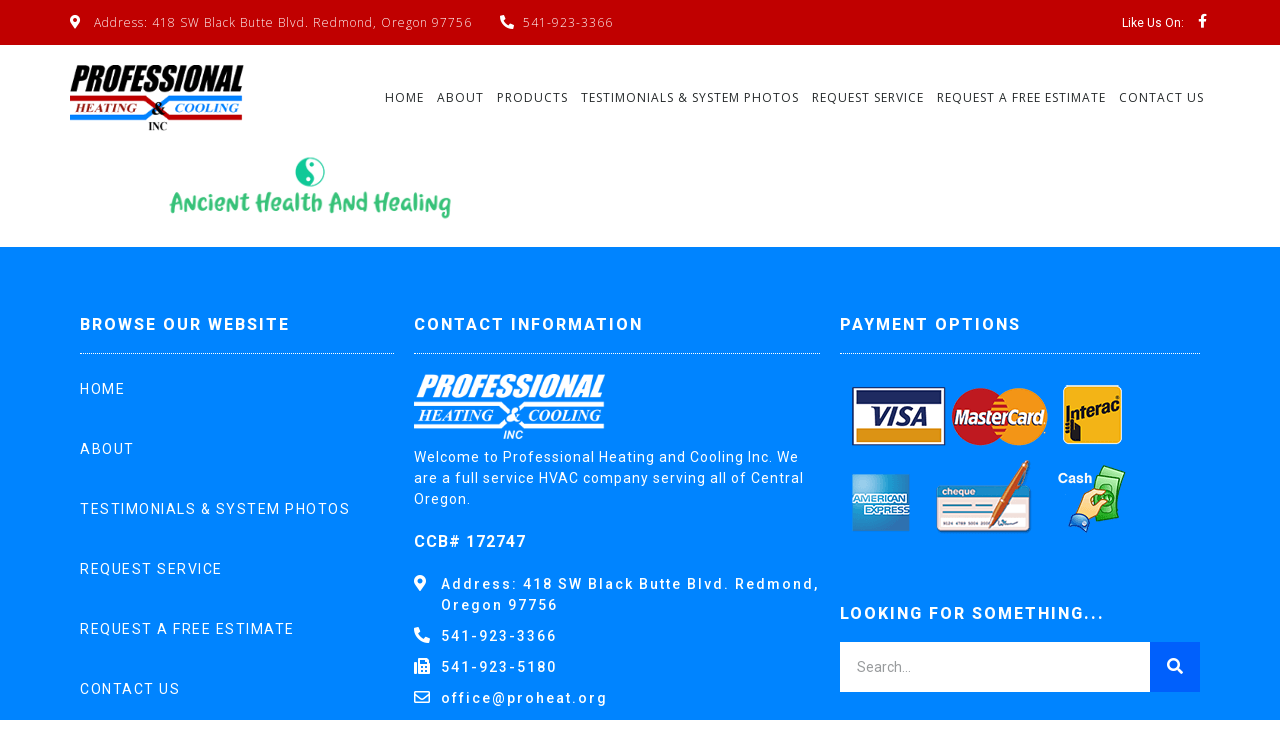

--- FILE ---
content_type: text/html; charset=UTF-8
request_url: https://proheat.org/ancient-healing-footer-png/
body_size: 6486
content:
<!doctype html>
<html lang="en-US"
	prefix="og: https://ogp.me/ns#" >
<head>
	<meta charset="UTF-8">
		<meta name="viewport" content="width=device-width, initial-scale=1">
	<link rel="profile" href="https://gmpg.org/xfn/11">
	<title>Ancient-Healing-footer.png | Professional Heating &amp; Cooling</title>

		<!-- All in One SEO 4.0.18 -->
		<meta property="og:site_name" content="Professional Heating &amp; Cooling | Redmond Oregon" />
		<meta property="og:type" content="article" />
		<meta property="og:title" content="Ancient-Healing-footer.png | Professional Heating &amp; Cooling" />
		<meta property="og:image" content="https://proheat.org/wp-content/uploads/2019/09/Logo.png" />
		<meta property="og:image:secure_url" content="https://proheat.org/wp-content/uploads/2019/09/Logo.png" />
		<meta property="article:published_time" content="2019-09-04T00:04:43Z" />
		<meta property="article:modified_time" content="2019-09-04T00:04:43Z" />
		<meta property="twitter:card" content="summary" />
		<meta property="twitter:domain" content="proheat.org" />
		<meta property="twitter:title" content="Ancient-Healing-footer.png | Professional Heating &amp; Cooling" />
		<meta property="twitter:image" content="https://proheat.org/wp-content/uploads/2019/09/Logo.png" />
		<!-- All in One SEO -->

<link href='https://fonts.gstatic.com' crossorigin rel='preconnect' />
<link rel="alternate" type="application/rss+xml" title="Professional Heating &amp; Cooling &raquo; Feed" href="https://proheat.org/feed/" />
<style type="text/css">
img.wp-smiley,
img.emoji {
	display: inline !important;
	border: none !important;
	box-shadow: none !important;
	height: 1em !important;
	width: 1em !important;
	margin: 0 .07em !important;
	vertical-align: -0.1em !important;
	background: none !important;
	padding: 0 !important;
}
</style>
	<link rel='stylesheet' id='wp-block-library-css'  href='https://proheat.org/wp-includes/css/dist/block-library/style.min.css?ver=5.3.14' type='text/css' media='all' />
<link data-minify="1" rel='stylesheet' id='press-releases-client-css'  href='https://proheat.org/wp-content/cache/min/1/wp-content/plugins/press-releases-client/assets/web/css/app-038265212bed4be6213cd58dd1d78ec8.css' type='text/css' media='all' />
<link rel='stylesheet' id='hello-elementor-css'  href='https://proheat.org/wp-content/themes/hello-elementor/style.min.css?ver=2.2.0' type='text/css' media='all' />
<link rel='stylesheet' id='hello-elementor-theme-style-css'  href='https://proheat.org/wp-content/themes/hello-elementor/theme.min.css?ver=2.2.0' type='text/css' media='all' />
<link data-minify="1" rel='stylesheet' id='chld_thm_cfg_separate-css'  href='https://proheat.org/wp-content/cache/min/1/wp-content/themes/hello-elementor-child/ctc-style-07359c74598d36d3704765eab7652f04.css' type='text/css' media='all' />
<link rel='stylesheet' id='hello-elementor-child-css'  href='https://proheat.org/wp-content/themes/hello-elementor-child/style.css?ver=2.2.0.1567554719' type='text/css' media='all' />
<link data-minify="1" rel='stylesheet' id='elementor-icons-css'  href='https://proheat.org/wp-content/cache/min/1/wp-content/plugins/elementor/assets/lib/eicons/css/elementor-icons.min-6d1e2a6ddcad6e80732317ecc4c6002f.css' type='text/css' media='all' />
<link rel='stylesheet' id='elementor-animations-css'  href='https://proheat.org/wp-content/plugins/elementor/assets/lib/animations/animations.min.css?ver=3.0.16' type='text/css' media='all' />
<link rel='stylesheet' id='elementor-frontend-legacy-css'  href='https://proheat.org/wp-content/plugins/elementor/assets/css/frontend-legacy.min.css?ver=3.0.16' type='text/css' media='all' />
<link rel='stylesheet' id='elementor-frontend-css'  href='https://proheat.org/wp-content/plugins/elementor/assets/css/frontend.min.css?ver=3.0.16' type='text/css' media='all' />
<link data-minify="1" rel='stylesheet' id='elementor-post-2466-css'  href='https://proheat.org/wp-content/cache/min/1/wp-content/uploads/elementor/css/post-2466-344bcb4d53476d6add6b01e63b224a09.css' type='text/css' media='all' />
<link rel='stylesheet' id='elementor-pro-css'  href='https://proheat.org/wp-content/plugins/elementor-pro/assets/css/frontend.min.css?ver=3.0.9' type='text/css' media='all' />
<link data-minify="1" rel='stylesheet' id='elementor-global-css'  href='https://proheat.org/wp-content/cache/min/1/wp-content/uploads/elementor/css/global-c213eb8a644bbb02295855f069663999.css' type='text/css' media='all' />
<link data-minify="1" rel='stylesheet' id='elementor-post-2075-css'  href='https://proheat.org/wp-content/cache/min/1/wp-content/uploads/elementor/css/post-2075-2e9cd51039355eb7e3832036fde4e257.css' type='text/css' media='all' />
<link data-minify="1" rel='stylesheet' id='elementor-post-2079-css'  href='https://proheat.org/wp-content/cache/min/1/wp-content/uploads/elementor/css/post-2079-cada9209d32b0c3155839b2c133e22d0.css' type='text/css' media='all' />
<link rel='stylesheet' id='google-fonts-1-css'  href='https://fonts.googleapis.com/css?family=Roboto%3A100%2C100italic%2C200%2C200italic%2C300%2C300italic%2C400%2C400italic%2C500%2C500italic%2C600%2C600italic%2C700%2C700italic%2C800%2C800italic%2C900%2C900italic%7CRoboto+Slab%3A100%2C100italic%2C200%2C200italic%2C300%2C300italic%2C400%2C400italic%2C500%2C500italic%2C600%2C600italic%2C700%2C700italic%2C800%2C800italic%2C900%2C900italic%7COpen+Sans%3A100%2C100italic%2C200%2C200italic%2C300%2C300italic%2C400%2C400italic%2C500%2C500italic%2C600%2C600italic%2C700%2C700italic%2C800%2C800italic%2C900%2C900italic&#038;ver=5.3.14&#038;display=swap' type='text/css' media='all' />
<link rel='stylesheet' id='elementor-icons-shared-0-css'  href='https://proheat.org/wp-content/plugins/elementor/assets/lib/font-awesome/css/fontawesome.min.css?ver=5.12.0' type='text/css' media='all' />
<link data-minify="1" rel='stylesheet' id='elementor-icons-fa-solid-css'  href='https://proheat.org/wp-content/cache/min/1/wp-content/plugins/elementor/assets/lib/font-awesome/css/solid.min-2e7a081861901b68c145d919043fdebf.css' type='text/css' media='all' />
<link data-minify="1" rel='stylesheet' id='elementor-icons-fa-brands-css'  href='https://proheat.org/wp-content/cache/min/1/wp-content/plugins/elementor/assets/lib/font-awesome/css/brands.min-30917a9900b4cad2b112e46bb4f0fb0c.css' type='text/css' media='all' />
<link data-minify="1" rel='stylesheet' id='elementor-icons-fa-regular-css'  href='https://proheat.org/wp-content/cache/min/1/wp-content/plugins/elementor/assets/lib/font-awesome/css/regular.min-459fc47c402930c1b6224059aa408b20.css' type='text/css' media='all' />
<script type='text/javascript' src='https://proheat.org/wp-includes/js/jquery/jquery.js?ver=1.12.4-wp'></script>
<script type='text/javascript' src='https://proheat.org/wp-includes/js/jquery/jquery-migrate.min.js?ver=1.4.1'></script>
<link rel='https://api.w.org/' href='https://proheat.org/wp-json/' />
<link rel="EditURI" type="application/rsd+xml" title="RSD" href="https://proheat.org/xmlrpc.php?rsd" />
<link rel="wlwmanifest" type="application/wlwmanifest+xml" href="https://proheat.org/wp-includes/wlwmanifest.xml" /> 
<meta name="generator" content="WordPress 5.3.14" />
<link rel='shortlink' href='https://proheat.org/?p=2078' />
<link rel="alternate" type="application/json+oembed" href="https://proheat.org/wp-json/oembed/1.0/embed?url=https%3A%2F%2Fproheat.org%2Fancient-healing-footer-png%2F" />
<link rel="alternate" type="text/xml+oembed" href="https://proheat.org/wp-json/oembed/1.0/embed?url=https%3A%2F%2Fproheat.org%2Fancient-healing-footer-png%2F&#038;format=xml" />
<!-- Global site tag (gtag.js) - Google Analytics -->
<script async src="https://www.googletagmanager.com/gtag/js?id=UA-161657249-1"></script>
<script>
  window.dataLayer = window.dataLayer || [];
  function gtag(){dataLayer.push(arguments);}
  gtag('js', new Date());

  gtag('config', 'UA-161657249-1');
</script>

<link rel="icon" href="https://proheat.org/wp-content/uploads/2019/09/Icon-1024-150x150.png" sizes="32x32" />
<link rel="icon" href="https://proheat.org/wp-content/uploads/2019/09/Icon-1024-150x150.png" sizes="192x192" />
<link rel="apple-touch-icon-precomposed" href="https://proheat.org/wp-content/uploads/2019/09/Icon-1024-150x150.png" />
<meta name="msapplication-TileImage" content="https://proheat.org/wp-content/uploads/2019/09/Icon-1024-150x150.png" />
<style>/* Enter Your Custom CSS Here */</style></head>
<body data-rsssl=1 class="attachment attachment-template-default single single-attachment postid-2078 attachmentid-2078 attachment-png wp-custom-logo elementor-default elementor-kit-2466">


		<div data-elementor-type="header" data-elementor-id="2075" class="elementor elementor-2075 elementor-location-header" data-elementor-settings="[]">
		<div class="elementor-section-wrap">
					<section class="elementor-section elementor-top-section elementor-element elementor-element-5ea48da8 elementor-section-height-min-height elementor-section-content-middle elementor-section-boxed elementor-section-height-default elementor-section-items-middle" data-id="5ea48da8" data-element_type="section" data-settings="{&quot;background_background&quot;:&quot;classic&quot;}">
						<div class="elementor-container elementor-column-gap-no">
							<div class="elementor-row">
					<div class="elementor-column elementor-col-50 elementor-top-column elementor-element elementor-element-2d61ac0c" data-id="2d61ac0c" data-element_type="column">
			<div class="elementor-column-wrap elementor-element-populated">
							<div class="elementor-widget-wrap">
						<div class="elementor-element elementor-element-7b682ff5 elementor-icon-list--layout-inline elementor-mobile-align-center elementor-align-left elementor-list-item-link-full_width elementor-widget elementor-widget-icon-list" data-id="7b682ff5" data-element_type="widget" data-widget_type="icon-list.default">
				<div class="elementor-widget-container">
					<ul class="elementor-icon-list-items elementor-inline-items">
							<li class="elementor-icon-list-item elementor-inline-item">
											<span class="elementor-icon-list-icon">
							<i aria-hidden="true" class="fas fa-map-marker-alt"></i>						</span>
										<span class="elementor-icon-list-text">Address: 418 SW Black Butte Blvd. Redmond, Oregon 97756</span>
									</li>
								<li class="elementor-icon-list-item elementor-inline-item">
					<a href="tel:541-923-3366">						<span class="elementor-icon-list-icon">
							<i aria-hidden="true" class="fas fa-phone-alt"></i>						</span>
										<span class="elementor-icon-list-text">541-923-3366</span>
											</a>
									</li>
						</ul>
				</div>
				</div>
						</div>
					</div>
		</div>
				<div class="elementor-column elementor-col-50 elementor-top-column elementor-element elementor-element-cc01941" data-id="cc01941" data-element_type="column">
			<div class="elementor-column-wrap elementor-element-populated">
							<div class="elementor-widget-wrap">
						<section class="elementor-section elementor-inner-section elementor-element elementor-element-9284f39 elementor-hidden-phone elementor-section-boxed elementor-section-height-default elementor-section-height-default" data-id="9284f39" data-element_type="section">
						<div class="elementor-container elementor-column-gap-no">
							<div class="elementor-row">
					<div class="elementor-column elementor-col-50 elementor-inner-column elementor-element elementor-element-623ce80 elementor-hidden-phone" data-id="623ce80" data-element_type="column">
			<div class="elementor-column-wrap elementor-element-populated">
							<div class="elementor-widget-wrap">
						<div class="elementor-element elementor-element-0fdc421 elementor-widget elementor-widget-text-editor" data-id="0fdc421" data-element_type="widget" data-widget_type="text-editor.default">
				<div class="elementor-widget-container">
					<div class="elementor-text-editor elementor-clearfix">Like Us On:</div>
				</div>
				</div>
						</div>
					</div>
		</div>
				<div class="elementor-column elementor-col-50 elementor-inner-column elementor-element elementor-element-613bad2" data-id="613bad2" data-element_type="column">
			<div class="elementor-column-wrap elementor-element-populated">
							<div class="elementor-widget-wrap">
						<div class="elementor-element elementor-element-074b96d elementor-view-default elementor-widget elementor-widget-icon" data-id="074b96d" data-element_type="widget" data-widget_type="icon.default">
				<div class="elementor-widget-container">
					<div class="elementor-icon-wrapper">
			<a class="elementor-icon" href="https://www.facebook.com/Professional-Heating-Cooling-Inc-226678734022377/" target="_blank">
			<i aria-hidden="true" class="fab fa-facebook-f"></i>			</a>
		</div>
				</div>
				</div>
						</div>
					</div>
		</div>
								</div>
					</div>
		</section>
						</div>
					</div>
		</div>
								</div>
					</div>
		</section>
				<section class="elementor-section elementor-top-section elementor-element elementor-element-40469303 elementor-section-content-middle elementor-section-boxed elementor-section-height-default elementor-section-height-default elementor-invisible" data-id="40469303" data-element_type="section" data-settings="{&quot;background_background&quot;:&quot;classic&quot;,&quot;motion_fx_motion_fx_scrolling&quot;:&quot;yes&quot;,&quot;sticky&quot;:&quot;top&quot;,&quot;animation&quot;:&quot;none&quot;,&quot;motion_fx_devices&quot;:[&quot;desktop&quot;,&quot;tablet&quot;,&quot;mobile&quot;],&quot;sticky_on&quot;:[&quot;desktop&quot;,&quot;tablet&quot;,&quot;mobile&quot;],&quot;sticky_offset&quot;:0,&quot;sticky_effects_offset&quot;:0}">
						<div class="elementor-container elementor-column-gap-no">
							<div class="elementor-row">
					<div class="elementor-column elementor-col-50 elementor-top-column elementor-element elementor-element-48a6ac7f" data-id="48a6ac7f" data-element_type="column">
			<div class="elementor-column-wrap elementor-element-populated">
							<div class="elementor-widget-wrap">
						<div class="elementor-element elementor-element-4e802737 elementor-widget elementor-widget-theme-site-logo elementor-widget-image" data-id="4e802737" data-element_type="widget" data-widget_type="theme-site-logo.default">
				<div class="elementor-widget-container">
					<div class="elementor-image">
											<a href="https://proheat.org">
							<img width="230" height="87" src="https://proheat.org/wp-content/uploads/2019/09/Logo.png" class="attachment-full size-full" alt="" />								</a>
											</div>
				</div>
				</div>
						</div>
					</div>
		</div>
				<div class="elementor-column elementor-col-50 elementor-top-column elementor-element elementor-element-7378d208" data-id="7378d208" data-element_type="column" data-settings="{&quot;background_background&quot;:&quot;classic&quot;}">
			<div class="elementor-column-wrap elementor-element-populated">
							<div class="elementor-widget-wrap">
						<div class="elementor-element elementor-element-614c1b71 elementor-nav-menu__align-right elementor-nav-menu--stretch elementor-nav-menu--indicator-classic elementor-nav-menu--dropdown-tablet elementor-nav-menu__text-align-aside elementor-nav-menu--toggle elementor-nav-menu--burger elementor-widget elementor-widget-nav-menu" data-id="614c1b71" data-element_type="widget" data-settings="{&quot;full_width&quot;:&quot;stretch&quot;,&quot;layout&quot;:&quot;horizontal&quot;,&quot;toggle&quot;:&quot;burger&quot;}" data-widget_type="nav-menu.default">
				<div class="elementor-widget-container">
						<nav role="navigation" class="elementor-nav-menu--main elementor-nav-menu__container elementor-nav-menu--layout-horizontal e--pointer-underline e--animation-none"><ul id="menu-1-614c1b71" class="elementor-nav-menu"><li class="menu-item menu-item-type-post_type menu-item-object-page menu-item-home menu-item-2275"><a href="https://proheat.org/" class="elementor-item">Home</a></li>
<li class="menu-item menu-item-type-post_type menu-item-object-page menu-item-2274"><a href="https://proheat.org/about/" class="elementor-item">About</a></li>
<li class="menu-item menu-item-type-post_type menu-item-object-page menu-item-2273"><a href="https://proheat.org/products/" class="elementor-item">Products</a></li>
<li class="menu-item menu-item-type-post_type menu-item-object-page menu-item-2272"><a href="https://proheat.org/testimonials-system-photos/" class="elementor-item">Testimonials &#038; System Photos</a></li>
<li class="menu-item menu-item-type-post_type menu-item-object-page menu-item-2271"><a href="https://proheat.org/request-service/" class="elementor-item">Request Service</a></li>
<li class="menu-item menu-item-type-post_type menu-item-object-page menu-item-2302"><a href="https://proheat.org/request-estimate/" class="elementor-item">Request A Free Estimate</a></li>
<li class="menu-item menu-item-type-post_type menu-item-object-page menu-item-2301"><a href="https://proheat.org/contact-us/" class="elementor-item">Contact Us</a></li>
</ul></nav>
					<div class="elementor-menu-toggle" role="button" tabindex="0" aria-label="Menu Toggle" aria-expanded="false">
			<i class="eicon-menu-bar" aria-hidden="true"></i>
			<span class="elementor-screen-only">Menu</span>
		</div>
			<nav class="elementor-nav-menu--dropdown elementor-nav-menu__container" role="navigation" aria-hidden="true"><ul id="menu-2-614c1b71" class="elementor-nav-menu"><li class="menu-item menu-item-type-post_type menu-item-object-page menu-item-home menu-item-2275"><a href="https://proheat.org/" class="elementor-item">Home</a></li>
<li class="menu-item menu-item-type-post_type menu-item-object-page menu-item-2274"><a href="https://proheat.org/about/" class="elementor-item">About</a></li>
<li class="menu-item menu-item-type-post_type menu-item-object-page menu-item-2273"><a href="https://proheat.org/products/" class="elementor-item">Products</a></li>
<li class="menu-item menu-item-type-post_type menu-item-object-page menu-item-2272"><a href="https://proheat.org/testimonials-system-photos/" class="elementor-item">Testimonials &#038; System Photos</a></li>
<li class="menu-item menu-item-type-post_type menu-item-object-page menu-item-2271"><a href="https://proheat.org/request-service/" class="elementor-item">Request Service</a></li>
<li class="menu-item menu-item-type-post_type menu-item-object-page menu-item-2302"><a href="https://proheat.org/request-estimate/" class="elementor-item">Request A Free Estimate</a></li>
<li class="menu-item menu-item-type-post_type menu-item-object-page menu-item-2301"><a href="https://proheat.org/contact-us/" class="elementor-item">Contact Us</a></li>
</ul></nav>
				</div>
				</div>
						</div>
					</div>
		</div>
								</div>
					</div>
		</section>
				</div>
		</div>
		
<main class="site-main post-2078 attachment type-attachment status-inherit hentry" role="main">
		<div class="page-content">
		<p class="attachment"><a href='https://proheat.org/wp-content/uploads/2019/09/Ancient-Healing-footer.png'><img width="300" height="75" src="https://proheat.org/wp-content/uploads/2019/09/Ancient-Healing-footer-300x75.png" class="attachment-medium size-medium" alt="" srcset="https://proheat.org/wp-content/uploads/2019/09/Ancient-Healing-footer-300x75.png 300w, https://proheat.org/wp-content/uploads/2019/09/Ancient-Healing-footer.png 320w" sizes="(max-width: 300px) 100vw, 300px" /></a></p>
		<div class="post-tags">
					</div>
			</div>

	</main>

			<div data-elementor-type="footer" data-elementor-id="2079" class="elementor elementor-2079 elementor-location-footer" data-elementor-settings="[]">
		<div class="elementor-section-wrap">
					<section class="elementor-section elementor-top-section elementor-element elementor-element-295dbc38 elementor-section-boxed elementor-section-height-default elementor-section-height-default" data-id="295dbc38" data-element_type="section" data-settings="{&quot;background_background&quot;:&quot;classic&quot;}">
						<div class="elementor-container elementor-column-gap-default">
							<div class="elementor-row">
					<div class="elementor-column elementor-col-33 elementor-top-column elementor-element elementor-element-477b0a5 elementor-hidden-tablet elementor-hidden-phone" data-id="477b0a5" data-element_type="column">
			<div class="elementor-column-wrap elementor-element-populated">
							<div class="elementor-widget-wrap">
						<div class="elementor-element elementor-element-a7149cb elementor-widget elementor-widget-heading" data-id="a7149cb" data-element_type="widget" data-widget_type="heading.default">
				<div class="elementor-widget-container">
			<h6 class="elementor-heading-title elementor-size-default">BROWSE OUR WEBSITE</h6>		</div>
				</div>
				<div class="elementor-element elementor-element-86423ec elementor-widget-divider--view-line elementor-widget elementor-widget-divider" data-id="86423ec" data-element_type="widget" data-widget_type="divider.default">
				<div class="elementor-widget-container">
					<div class="elementor-divider">
			<span class="elementor-divider-separator">
						</span>
		</div>
				</div>
				</div>
				<div class="elementor-element elementor-element-548046e elementor-nav-menu__align-left elementor-nav-menu--stretch elementor-nav-menu--indicator-classic elementor-nav-menu--dropdown-tablet elementor-nav-menu__text-align-aside elementor-nav-menu--toggle elementor-nav-menu--burger elementor-widget elementor-widget-nav-menu" data-id="548046e" data-element_type="widget" data-settings="{&quot;full_width&quot;:&quot;stretch&quot;,&quot;layout&quot;:&quot;vertical&quot;,&quot;toggle&quot;:&quot;burger&quot;}" data-widget_type="nav-menu.default">
				<div class="elementor-widget-container">
						<nav role="navigation" class="elementor-nav-menu--main elementor-nav-menu__container elementor-nav-menu--layout-vertical e--pointer-text e--animation-none"><ul id="menu-1-548046e" class="elementor-nav-menu sm-vertical"><li class="menu-item menu-item-type-post_type menu-item-object-page menu-item-home menu-item-2413"><a href="https://proheat.org/" class="elementor-item">Home</a></li>
<li class="menu-item menu-item-type-post_type menu-item-object-page menu-item-2414"><a href="https://proheat.org/about/" class="elementor-item">About</a></li>
<li class="menu-item menu-item-type-post_type menu-item-object-page menu-item-2419"><a href="https://proheat.org/testimonials-system-photos/" class="elementor-item">Testimonials &#038; System Photos</a></li>
<li class="menu-item menu-item-type-post_type menu-item-object-page menu-item-2418"><a href="https://proheat.org/request-service/" class="elementor-item">Request Service</a></li>
<li class="menu-item menu-item-type-post_type menu-item-object-page menu-item-2417"><a href="https://proheat.org/request-estimate/" class="elementor-item">Request A Free Estimate</a></li>
<li class="menu-item menu-item-type-post_type menu-item-object-page menu-item-2415"><a href="https://proheat.org/contact-us/" class="elementor-item">Contact Us</a></li>
<li class="menu-item menu-item-type-post_type menu-item-object-page menu-item-2420"><a href="https://proheat.org/service-areas/" class="elementor-item">Service Areas</a></li>
</ul></nav>
					<div class="elementor-menu-toggle" role="button" tabindex="0" aria-label="Menu Toggle" aria-expanded="false">
			<i class="eicon-menu-bar" aria-hidden="true"></i>
			<span class="elementor-screen-only">Menu</span>
		</div>
			<nav class="elementor-nav-menu--dropdown elementor-nav-menu__container" role="navigation" aria-hidden="true"><ul id="menu-2-548046e" class="elementor-nav-menu sm-vertical"><li class="menu-item menu-item-type-post_type menu-item-object-page menu-item-home menu-item-2413"><a href="https://proheat.org/" class="elementor-item">Home</a></li>
<li class="menu-item menu-item-type-post_type menu-item-object-page menu-item-2414"><a href="https://proheat.org/about/" class="elementor-item">About</a></li>
<li class="menu-item menu-item-type-post_type menu-item-object-page menu-item-2419"><a href="https://proheat.org/testimonials-system-photos/" class="elementor-item">Testimonials &#038; System Photos</a></li>
<li class="menu-item menu-item-type-post_type menu-item-object-page menu-item-2418"><a href="https://proheat.org/request-service/" class="elementor-item">Request Service</a></li>
<li class="menu-item menu-item-type-post_type menu-item-object-page menu-item-2417"><a href="https://proheat.org/request-estimate/" class="elementor-item">Request A Free Estimate</a></li>
<li class="menu-item menu-item-type-post_type menu-item-object-page menu-item-2415"><a href="https://proheat.org/contact-us/" class="elementor-item">Contact Us</a></li>
<li class="menu-item menu-item-type-post_type menu-item-object-page menu-item-2420"><a href="https://proheat.org/service-areas/" class="elementor-item">Service Areas</a></li>
</ul></nav>
				</div>
				</div>
						</div>
					</div>
		</div>
				<div class="elementor-column elementor-col-33 elementor-top-column elementor-element elementor-element-9bb5d76" data-id="9bb5d76" data-element_type="column">
			<div class="elementor-column-wrap elementor-element-populated">
							<div class="elementor-widget-wrap">
						<div class="elementor-element elementor-element-a6a59c8 elementor-widget elementor-widget-heading" data-id="a6a59c8" data-element_type="widget" data-widget_type="heading.default">
				<div class="elementor-widget-container">
			<h6 class="elementor-heading-title elementor-size-default">CONTACT INFORMATION</h6>		</div>
				</div>
				<div class="elementor-element elementor-element-09baca6 elementor-widget-divider--view-line elementor-widget elementor-widget-divider" data-id="09baca6" data-element_type="widget" data-widget_type="divider.default">
				<div class="elementor-widget-container">
					<div class="elementor-divider">
			<span class="elementor-divider-separator">
						</span>
		</div>
				</div>
				</div>
				<div class="elementor-element elementor-element-809c7a1 elementor-widget elementor-widget-image" data-id="809c7a1" data-element_type="widget" data-widget_type="image.default">
				<div class="elementor-widget-container">
					<div class="elementor-image">
											<a href="/~proheat7/">
							<img width="500" height="170" src="https://proheat.org/wp-content/uploads/2019/09/logo-white-1-1.png" class="attachment-large size-large" alt="" srcset="https://proheat.org/wp-content/uploads/2019/09/logo-white-1-1.png 500w, https://proheat.org/wp-content/uploads/2019/09/logo-white-1-1-300x102.png 300w" sizes="(max-width: 500px) 100vw, 500px" />								</a>
											</div>
				</div>
				</div>
				<div class="elementor-element elementor-element-5d1887e elementor-widget elementor-widget-text-editor" data-id="5d1887e" data-element_type="widget" data-widget_type="text-editor.default">
				<div class="elementor-widget-container">
					<div class="elementor-text-editor elementor-clearfix">Welcome to Professional Heating and Cooling Inc.  We are a full service HVAC company serving all of Central Oregon.

</div>
				</div>
				</div>
				<div class="elementor-element elementor-element-7fb99c5 elementor-widget elementor-widget-text-editor" data-id="7fb99c5" data-element_type="widget" data-widget_type="text-editor.default">
				<div class="elementor-widget-container">
					<div class="elementor-text-editor elementor-clearfix">CCB# 172747</div>
				</div>
				</div>
				<div class="elementor-element elementor-element-bee73b3 elementor-mobile-align-center elementor-icon-list--layout-traditional elementor-list-item-link-full_width elementor-widget elementor-widget-icon-list" data-id="bee73b3" data-element_type="widget" data-widget_type="icon-list.default">
				<div class="elementor-widget-container">
					<ul class="elementor-icon-list-items">
							<li class="elementor-icon-list-item">
											<span class="elementor-icon-list-icon">
							<i aria-hidden="true" class="fas fa-map-marker-alt"></i>						</span>
										<span class="elementor-icon-list-text">Address: 418 SW Black Butte Blvd. Redmond, Oregon 97756</span>
									</li>
								<li class="elementor-icon-list-item">
					<a href="tel:541-923-3366">						<span class="elementor-icon-list-icon">
							<i aria-hidden="true" class="fas fa-phone-alt"></i>						</span>
										<span class="elementor-icon-list-text">541-923-3366</span>
											</a>
									</li>
								<li class="elementor-icon-list-item">
											<span class="elementor-icon-list-icon">
							<i aria-hidden="true" class="fas fa-fax"></i>						</span>
										<span class="elementor-icon-list-text">541-923-5180</span>
									</li>
								<li class="elementor-icon-list-item">
					<a href="mailto:office@proheat.org">						<span class="elementor-icon-list-icon">
							<i aria-hidden="true" class="far fa-envelope"></i>						</span>
										<span class="elementor-icon-list-text">office@proheat.org</span>
											</a>
									</li>
						</ul>
				</div>
				</div>
				<div class="elementor-element elementor-element-65b0914 txt-footer elementor-widget elementor-widget-text-editor" data-id="65b0914" data-element_type="widget" data-widget_type="text-editor.default">
				<div class="elementor-widget-container">
					<div class="elementor-text-editor elementor-clearfix">for all your heating and cooling needs or Request a <a href="/~proheat7/request-service/">Service</a> or <a href="/~proheat7/request-estimate/">Estimate</a> Online.</div>
				</div>
				</div>
						</div>
					</div>
		</div>
				<div class="elementor-column elementor-col-33 elementor-top-column elementor-element elementor-element-2c3940d7" data-id="2c3940d7" data-element_type="column">
			<div class="elementor-column-wrap elementor-element-populated">
							<div class="elementor-widget-wrap">
						<div class="elementor-element elementor-element-5c43143c elementor-widget elementor-widget-heading" data-id="5c43143c" data-element_type="widget" data-widget_type="heading.default">
				<div class="elementor-widget-container">
			<h6 class="elementor-heading-title elementor-size-default">PAYMENT OPTIONS</h6>		</div>
				</div>
				<div class="elementor-element elementor-element-73e5c5c5 elementor-widget-divider--view-line elementor-widget elementor-widget-divider" data-id="73e5c5c5" data-element_type="widget" data-widget_type="divider.default">
				<div class="elementor-widget-container">
					<div class="elementor-divider">
			<span class="elementor-divider-separator">
						</span>
		</div>
				</div>
				</div>
				<div class="elementor-element elementor-element-53fc2a1 elementor-widget elementor-widget-image" data-id="53fc2a1" data-element_type="widget" data-widget_type="image.default">
				<div class="elementor-widget-container">
					<div class="elementor-image">
										<img width="300" height="172" src="https://proheat.org/wp-content/uploads/2019/09/Central_Vancouver_heating_company-300x172-1.png" class="attachment-large size-large" alt="" />											</div>
				</div>
				</div>
				<div class="elementor-element elementor-element-5dc9a5f elementor-widget elementor-widget-heading" data-id="5dc9a5f" data-element_type="widget" data-widget_type="heading.default">
				<div class="elementor-widget-container">
			<h6 class="elementor-heading-title elementor-size-default">LOOKING FOR SOMETHING...</h6>		</div>
				</div>
				<div class="elementor-element elementor-element-ec4be0b elementor-search-form--skin-classic elementor-search-form--button-type-icon elementor-search-form--icon-search elementor-widget elementor-widget-search-form" data-id="ec4be0b" data-element_type="widget" data-settings="{&quot;skin&quot;:&quot;classic&quot;}" data-widget_type="search-form.default">
				<div class="elementor-widget-container">
					<form class="elementor-search-form" role="search" action="https://proheat.org" method="get">
									<div class="elementor-search-form__container">
								<input placeholder="Search..." class="elementor-search-form__input" type="search" name="s" title="Search" value="">
													<button class="elementor-search-form__submit" type="submit" title="Search" aria-label="Search">
													<i class="fa fa-search" aria-hidden="true"></i>
							<span class="elementor-screen-only">Search</span>
											</button>
											</div>
		</form>
				</div>
				</div>
						</div>
					</div>
		</div>
								</div>
					</div>
		</section>
				<section class="elementor-section elementor-top-section elementor-element elementor-element-2d749e3a elementor-section-height-min-height elementor-section-content-middle elementor-section-boxed elementor-section-height-default elementor-section-items-middle" data-id="2d749e3a" data-element_type="section" data-settings="{&quot;background_background&quot;:&quot;classic&quot;}">
						<div class="elementor-container elementor-column-gap-default">
							<div class="elementor-row">
					<div class="elementor-column elementor-col-100 elementor-top-column elementor-element elementor-element-4f280b49" data-id="4f280b49" data-element_type="column">
			<div class="elementor-column-wrap elementor-element-populated">
							<div class="elementor-widget-wrap">
						<div class="elementor-element elementor-element-91d708d elementor-widget elementor-widget-text-editor" data-id="91d708d" data-element_type="widget" data-widget_type="text-editor.default">
				<div class="elementor-widget-container">
					<div class="elementor-text-editor elementor-clearfix"><p style="text-align: center;">© Copyright &#8211; Professional Heating &amp; Cooling Inc 2019 | Site Built By: <a href="https://www.oregonwebsolutions.com">Oregon Web Solutions</a> | <a href="https://proheat.org/sitemap/">Sitemap</a></p></div>
				</div>
				</div>
						</div>
					</div>
		</div>
								</div>
					</div>
		</section>
				</div>
		</div>
		
<script data-minify="1" type='text/javascript' src='https://proheat.org/wp-content/cache/min/1/wp-content/plugins/press-releases-client/assets/web/js/app-c1a047be6b1422553988cf091c1e77f7.js'></script>
<script type='text/javascript' src='https://proheat.org/wp-includes/js/wp-embed.min.js?ver=5.3.14'></script>
<script type='text/javascript' src='https://proheat.org/wp-content/plugins/elementor-pro/assets/lib/smartmenus/jquery.smartmenus.min.js?ver=1.0.1'></script>
<script type='text/javascript' src='https://proheat.org/wp-content/plugins/elementor/assets/js/frontend-modules.min.js?ver=3.0.16'></script>
<script type='text/javascript' src='https://proheat.org/wp-content/plugins/elementor-pro/assets/lib/sticky/jquery.sticky.min.js?ver=3.0.9'></script>
<script type='text/javascript'>
var ElementorProFrontendConfig = {"ajaxurl":"https:\/\/proheat.org\/wp-admin\/admin-ajax.php","nonce":"ca53d679e6","i18n":{"toc_no_headings_found":"No headings were found on this page."},"shareButtonsNetworks":{"facebook":{"title":"Facebook","has_counter":true},"twitter":{"title":"Twitter"},"google":{"title":"Google+","has_counter":true},"linkedin":{"title":"LinkedIn","has_counter":true},"pinterest":{"title":"Pinterest","has_counter":true},"reddit":{"title":"Reddit","has_counter":true},"vk":{"title":"VK","has_counter":true},"odnoklassniki":{"title":"OK","has_counter":true},"tumblr":{"title":"Tumblr"},"digg":{"title":"Digg"},"skype":{"title":"Skype"},"stumbleupon":{"title":"StumbleUpon","has_counter":true},"mix":{"title":"Mix"},"telegram":{"title":"Telegram"},"pocket":{"title":"Pocket","has_counter":true},"xing":{"title":"XING","has_counter":true},"whatsapp":{"title":"WhatsApp"},"email":{"title":"Email"},"print":{"title":"Print"}},"facebook_sdk":{"lang":"en_US","app_id":""},"lottie":{"defaultAnimationUrl":"https:\/\/proheat.org\/wp-content\/plugins\/elementor-pro\/modules\/lottie\/assets\/animations\/default.json"}};
</script>
<script type='text/javascript' src='https://proheat.org/wp-content/plugins/elementor-pro/assets/js/frontend.min.js?ver=3.0.9'></script>
<script type='text/javascript' src='https://proheat.org/wp-includes/js/jquery/ui/position.min.js?ver=1.11.4'></script>
<script type='text/javascript' src='https://proheat.org/wp-content/plugins/elementor/assets/lib/dialog/dialog.min.js?ver=4.8.1'></script>
<script type='text/javascript' src='https://proheat.org/wp-content/plugins/elementor/assets/lib/waypoints/waypoints.min.js?ver=4.0.2'></script>
<script type='text/javascript' src='https://proheat.org/wp-content/plugins/elementor/assets/lib/swiper/swiper.min.js?ver=5.3.6'></script>
<script type='text/javascript' src='https://proheat.org/wp-content/plugins/elementor/assets/lib/share-link/share-link.min.js?ver=3.0.16'></script>
<script type='text/javascript'>
var elementorFrontendConfig = {"environmentMode":{"edit":false,"wpPreview":false},"i18n":{"shareOnFacebook":"Share on Facebook","shareOnTwitter":"Share on Twitter","pinIt":"Pin it","download":"Download","downloadImage":"Download image","fullscreen":"Fullscreen","zoom":"Zoom","share":"Share","playVideo":"Play Video","previous":"Previous","next":"Next","close":"Close"},"is_rtl":false,"breakpoints":{"xs":0,"sm":480,"md":768,"lg":1025,"xl":1440,"xxl":1600},"version":"3.0.16","is_static":false,"legacyMode":{"elementWrappers":true},"urls":{"assets":"https:\/\/proheat.org\/wp-content\/plugins\/elementor\/assets\/"},"settings":{"page":[],"editorPreferences":[]},"kit":{"global_image_lightbox":"yes","lightbox_enable_counter":"yes","lightbox_enable_fullscreen":"yes","lightbox_enable_zoom":"yes","lightbox_enable_share":"yes","lightbox_title_src":"title","lightbox_description_src":"description"},"post":{"id":2078,"title":"Ancient-Healing-footer.png%20%7C%20Professional%20Heating%20%26%20Cooling","excerpt":"","featuredImage":false}};
</script>
<script type='text/javascript' src='https://proheat.org/wp-content/plugins/elementor/assets/js/frontend.min.js?ver=3.0.16'></script>
<script type='text/javascript' src='https://proheat.org/wp-includes/js/underscore.min.js?ver=1.8.3'></script>
<script type='text/javascript'>
/* <![CDATA[ */
var _wpUtilSettings = {"ajax":{"url":"\/wp-admin\/admin-ajax.php"}};
/* ]]> */
</script>
<script type='text/javascript' src='https://proheat.org/wp-includes/js/wp-util.min.js?ver=5.3.14'></script>
<script type='text/javascript'>
/* <![CDATA[ */
var wpformsElementorVars = {"captcha_provider":"recaptcha","recaptcha_type":"v2"};
/* ]]> */
</script>
<script type='text/javascript' src='https://proheat.org/wp-content/plugins/wpforms-lite/assets/js/integrations/elementor/frontend.min.js?ver=1.6.4.1'></script>

</body>
</html>

<!-- This website is like a Rocket, isn't it? Performance optimized by WP Rocket. Learn more: https://wp-rocket.me - Debug: cached@1769385457 -->

--- FILE ---
content_type: text/css; charset=utf-8
request_url: https://proheat.org/wp-content/cache/min/1/wp-content/themes/hello-elementor-child/ctc-style-07359c74598d36d3704765eab7652f04.css
body_size: -143
content:
a{color:#90c2dd}a:hover{color:#90c2dd}

--- FILE ---
content_type: text/css; charset=utf-8
request_url: https://proheat.org/wp-content/cache/min/1/wp-content/uploads/elementor/css/post-2075-2e9cd51039355eb7e3832036fde4e257.css
body_size: 1625
content:
.elementor-2075 .elementor-element.elementor-element-5ea48da8>.elementor-container{min-height:45px}.elementor-2075 .elementor-element.elementor-element-5ea48da8>.elementor-container:after{content:"";min-height:inherit}.elementor-2075 .elementor-element.elementor-element-5ea48da8>.elementor-container>.elementor-row>.elementor-column>.elementor-column-wrap>.elementor-widget-wrap{align-content:center;align-items:center}.elementor-2075 .elementor-element.elementor-element-5ea48da8:not(.elementor-motion-effects-element-type-background),.elementor-2075 .elementor-element.elementor-element-5ea48da8>.elementor-motion-effects-container>.elementor-motion-effects-layer{background-color:#c00000}.elementor-2075 .elementor-element.elementor-element-5ea48da8{transition:background 0.3s,border 0.3s,border-radius 0.3s,box-shadow 0.3s}.elementor-2075 .elementor-element.elementor-element-5ea48da8>.elementor-background-overlay{transition:background 0.3s,border-radius 0.3s,opacity 0.3s}.elementor-2075 .elementor-element.elementor-element-7b682ff5 .elementor-icon-list-items:not(.elementor-inline-items) .elementor-icon-list-item:not(:last-child){padding-bottom:calc(28px/2)}.elementor-2075 .elementor-element.elementor-element-7b682ff5 .elementor-icon-list-items:not(.elementor-inline-items) .elementor-icon-list-item:not(:first-child){margin-top:calc(28px/2)}.elementor-2075 .elementor-element.elementor-element-7b682ff5 .elementor-icon-list-items.elementor-inline-items .elementor-icon-list-item{margin-right:calc(28px/2);margin-left:calc(28px/2)}.elementor-2075 .elementor-element.elementor-element-7b682ff5 .elementor-icon-list-items.elementor-inline-items{margin-right:calc(-28px/2);margin-left:calc(-28px/2)}body.rtl .elementor-2075 .elementor-element.elementor-element-7b682ff5 .elementor-icon-list-items.elementor-inline-items .elementor-icon-list-item:after{left:calc(-28px/2)}body:not(.rtl) .elementor-2075 .elementor-element.elementor-element-7b682ff5 .elementor-icon-list-items.elementor-inline-items .elementor-icon-list-item:after{right:calc(-28px/2)}.elementor-2075 .elementor-element.elementor-element-7b682ff5 .elementor-icon-list-icon i{color:#fff;font-size:14px}.elementor-2075 .elementor-element.elementor-element-7b682ff5 .elementor-icon-list-icon svg{fill:#fff;width:14px}.elementor-2075 .elementor-element.elementor-element-7b682ff5 .elementor-icon-list-item:hover .elementor-icon-list-icon i{color:rgba(255,255,255,.62)}.elementor-2075 .elementor-element.elementor-element-7b682ff5 .elementor-icon-list-item:hover .elementor-icon-list-icon svg{fill:rgba(255,255,255,.62)}.elementor-2075 .elementor-element.elementor-element-7b682ff5 .elementor-icon-list-text{color:#fff;padding-left:6px}.elementor-2075 .elementor-element.elementor-element-7b682ff5 .elementor-icon-list-item:hover .elementor-icon-list-text{color:rgba(255,255,255,.62)}.elementor-2075 .elementor-element.elementor-element-7b682ff5 .elementor-icon-list-item,.elementor-2075 .elementor-element.elementor-element-7b682ff5 .elementor-icon-list-item a{font-family:"Open Sans",Sans-serif;font-size:12px;font-weight:300;letter-spacing:1px}.elementor-2075 .elementor-element.elementor-element-9284f39{margin-top:0;margin-bottom:0;padding:0 0 0 0}.elementor-bc-flex-widget .elementor-2075 .elementor-element.elementor-element-623ce80.elementor-column .elementor-column-wrap{align-items:center}.elementor-2075 .elementor-element.elementor-element-623ce80.elementor-column.elementor-element[data-element_type="column"]>.elementor-column-wrap.elementor-element-populated>.elementor-widget-wrap{align-content:center;align-items:center}.elementor-2075 .elementor-element.elementor-element-0fdc421 .elementor-text-editor{text-align:right}.elementor-2075 .elementor-element.elementor-element-0fdc421{color:#fff;font-size:12px}.elementor-bc-flex-widget .elementor-2075 .elementor-element.elementor-element-613bad2.elementor-column .elementor-column-wrap{align-items:center}.elementor-2075 .elementor-element.elementor-element-613bad2.elementor-column.elementor-element[data-element_type="column"]>.elementor-column-wrap.elementor-element-populated>.elementor-widget-wrap{align-content:center;align-items:center}.elementor-2075 .elementor-element.elementor-element-074b96d .elementor-icon-wrapper{text-align:right}.elementor-2075 .elementor-element.elementor-element-074b96d.elementor-view-stacked .elementor-icon{background-color:#fff}.elementor-2075 .elementor-element.elementor-element-074b96d.elementor-view-framed .elementor-icon,.elementor-2075 .elementor-element.elementor-element-074b96d.elementor-view-default .elementor-icon{color:#fff;border-color:#fff}.elementor-2075 .elementor-element.elementor-element-074b96d.elementor-view-framed .elementor-icon,.elementor-2075 .elementor-element.elementor-element-074b96d.elementor-view-default .elementor-icon svg{fill:#fff}.elementor-2075 .elementor-element.elementor-element-074b96d .elementor-icon{font-size:14px}.elementor-2075 .elementor-element.elementor-element-074b96d .elementor-icon i,.elementor-2075 .elementor-element.elementor-element-074b96d .elementor-icon svg{transform:rotate(0deg)}.elementor-2075 .elementor-element.elementor-element-40469303>.elementor-container>.elementor-row>.elementor-column>.elementor-column-wrap>.elementor-widget-wrap{align-content:center;align-items:center}.elementor-2075 .elementor-element.elementor-element-40469303:not(.elementor-motion-effects-element-type-background),.elementor-2075 .elementor-element.elementor-element-40469303>.elementor-motion-effects-container>.elementor-motion-effects-layer{background-color:#fff}.elementor-2075 .elementor-element.elementor-element-40469303{border-style:solid;border-width:0 0 0 0;border-color:#e5e5e5;transition:background 0.3s,border 0.3s,border-radius 0.3s,box-shadow 0.3s;padding:20px 20px 20px 20px}.elementor-2075 .elementor-element.elementor-element-40469303>.elementor-background-overlay{transition:background 0.3s,border-radius 0.3s,opacity 0.3s}.elementor-2075 .elementor-element.elementor-element-4e802737{text-align:left}.elementor-2075 .elementor-element.elementor-element-7378d208>.elementor-element-populated{transition:background 0.3s,border 0.3s,border-radius 0.3s,box-shadow 0.3s}.elementor-2075 .elementor-element.elementor-element-7378d208>.elementor-element-populated>.elementor-background-overlay{transition:background 0.3s,border-radius 0.3s,opacity 0.3s}.elementor-2075 .elementor-element.elementor-element-614c1b71 .elementor-menu-toggle{margin-left:auto;background-color:rgba(0,0,0,0);font-size:27px;border-radius:0}.elementor-2075 .elementor-element.elementor-element-614c1b71 .elementor-nav-menu .elementor-item{font-family:"Open Sans",Sans-serif;font-size:12px;font-weight:400;text-transform:uppercase;letter-spacing:1px}.elementor-2075 .elementor-element.elementor-element-614c1b71 .elementor-nav-menu--main .elementor-item{color:#262a2b;padding-left:6px;padding-right:6px;padding-top:6px;padding-bottom:6px}.elementor-2075 .elementor-element.elementor-element-614c1b71 .elementor-nav-menu--main .elementor-item:hover,.elementor-2075 .elementor-element.elementor-element-614c1b71 .elementor-nav-menu--main .elementor-item.elementor-item-active,.elementor-2075 .elementor-element.elementor-element-614c1b71 .elementor-nav-menu--main .elementor-item.highlighted,.elementor-2075 .elementor-element.elementor-element-614c1b71 .elementor-nav-menu--main .elementor-item:focus{color:#c00000}.elementor-2075 .elementor-element.elementor-element-614c1b71 .elementor-nav-menu--main:not(.e--pointer-framed) .elementor-item:before,.elementor-2075 .elementor-element.elementor-element-614c1b71 .elementor-nav-menu--main:not(.e--pointer-framed) .elementor-item:after{background-color:#c00000}.elementor-2075 .elementor-element.elementor-element-614c1b71 .e--pointer-framed .elementor-item:before,.elementor-2075 .elementor-element.elementor-element-614c1b71 .e--pointer-framed .elementor-item:after{border-color:#c00000}.elementor-2075 .elementor-element.elementor-element-614c1b71 .elementor-nav-menu--main .elementor-item.elementor-item-active{color:#c00000}.elementor-2075 .elementor-element.elementor-element-614c1b71 .elementor-nav-menu--main:not(.e--pointer-framed) .elementor-item.elementor-item-active:before,.elementor-2075 .elementor-element.elementor-element-614c1b71 .elementor-nav-menu--main:not(.e--pointer-framed) .elementor-item.elementor-item-active:after{background-color:#c00000}.elementor-2075 .elementor-element.elementor-element-614c1b71 .e--pointer-framed .elementor-item.elementor-item-active:before,.elementor-2075 .elementor-element.elementor-element-614c1b71 .e--pointer-framed .elementor-item.elementor-item-active:after{border-color:#c00000}.elementor-2075 .elementor-element.elementor-element-614c1b71 .e--pointer-framed .elementor-item:before{border-width:1px}.elementor-2075 .elementor-element.elementor-element-614c1b71 .e--pointer-framed.e--animation-draw .elementor-item:before{border-width:0 0 1px 1px}.elementor-2075 .elementor-element.elementor-element-614c1b71 .e--pointer-framed.e--animation-draw .elementor-item:after{border-width:1px 1px 0 0}.elementor-2075 .elementor-element.elementor-element-614c1b71 .e--pointer-framed.e--animation-corners .elementor-item:before{border-width:1px 0 0 1px}.elementor-2075 .elementor-element.elementor-element-614c1b71 .e--pointer-framed.e--animation-corners .elementor-item:after{border-width:0 1px 1px 0}.elementor-2075 .elementor-element.elementor-element-614c1b71 .e--pointer-underline .elementor-item:after,.elementor-2075 .elementor-element.elementor-element-614c1b71 .e--pointer-overline .elementor-item:before,.elementor-2075 .elementor-element.elementor-element-614c1b71 .e--pointer-double-line .elementor-item:before,.elementor-2075 .elementor-element.elementor-element-614c1b71 .e--pointer-double-line .elementor-item:after{height:1px}body:not(.rtl) .elementor-2075 .elementor-element.elementor-element-614c1b71 .elementor-nav-menu--layout-horizontal .elementor-nav-menu>li:not(:last-child){margin-right:1px}body.rtl .elementor-2075 .elementor-element.elementor-element-614c1b71 .elementor-nav-menu--layout-horizontal .elementor-nav-menu>li:not(:last-child){margin-left:1px}.elementor-2075 .elementor-element.elementor-element-614c1b71 .elementor-nav-menu--main:not(.elementor-nav-menu--layout-horizontal) .elementor-nav-menu>li:not(:last-child){margin-bottom:1px}.elementor-2075 .elementor-element.elementor-element-614c1b71 .elementor-nav-menu--dropdown a,.elementor-2075 .elementor-element.elementor-element-614c1b71 .elementor-menu-toggle{color:#fff}.elementor-2075 .elementor-element.elementor-element-614c1b71 .elementor-nav-menu--dropdown{background-color:#262a2b}.elementor-2075 .elementor-element.elementor-element-614c1b71 .elementor-nav-menu--dropdown a:hover,.elementor-2075 .elementor-element.elementor-element-614c1b71 .elementor-nav-menu--dropdown a.elementor-item-active,.elementor-2075 .elementor-element.elementor-element-614c1b71 .elementor-nav-menu--dropdown a.highlighted,.elementor-2075 .elementor-element.elementor-element-614c1b71 .elementor-menu-toggle:hover{color:#fff}.elementor-2075 .elementor-element.elementor-element-614c1b71 .elementor-nav-menu--dropdown a:hover,.elementor-2075 .elementor-element.elementor-element-614c1b71 .elementor-nav-menu--dropdown a.elementor-item-active,.elementor-2075 .elementor-element.elementor-element-614c1b71 .elementor-nav-menu--dropdown a.highlighted{background-color:#c00000}.elementor-2075 .elementor-element.elementor-element-614c1b71 .elementor-nav-menu--dropdown a.elementor-item-active{color:#fff;background-color:#c00000}.elementor-2075 .elementor-element.elementor-element-614c1b71 .elementor-nav-menu--dropdown .elementor-item,.elementor-2075 .elementor-element.elementor-element-614c1b71 .elementor-nav-menu--dropdown .elementor-sub-item{font-size:12px;font-weight:300;text-transform:uppercase}.elementor-2075 .elementor-element.elementor-element-614c1b71 .elementor-nav-menu--dropdown li:not(:last-child){border-style:solid;border-color:#494949;border-bottom-width:1px}.elementor-2075 .elementor-element.elementor-element-614c1b71 div.elementor-menu-toggle{color:#0c0c0c}.elementor-2075 .elementor-element.elementor-element-614c1b71 div.elementor-menu-toggle:hover{color:rgba(12,12,12,.83)}@media(min-width:768px){.elementor-2075 .elementor-element.elementor-element-623ce80{width:95.439%}.elementor-2075 .elementor-element.elementor-element-613bad2{width:4.561%}.elementor-2075 .elementor-element.elementor-element-48a6ac7f{width:15.263%}.elementor-2075 .elementor-element.elementor-element-7378d208{width:84.737%}}@media(max-width:1024px){.elementor-2075 .elementor-element.elementor-element-5ea48da8{margin-top:0;margin-bottom:0;padding:0 20px 0 20px}.elementor-2075 .elementor-element.elementor-element-40469303{border-width:0 0 1px 0;padding:15px 20px 15px 20px}.elementor-2075 .elementor-element.elementor-element-614c1b71 .elementor-nav-menu--dropdown .elementor-item,.elementor-2075 .elementor-element.elementor-element-614c1b71 .elementor-nav-menu--dropdown .elementor-sub-item{font-size:12px;letter-spacing:1px}.elementor-2075 .elementor-element.elementor-element-614c1b71 .elementor-nav-menu--dropdown a{padding-top:8px;padding-bottom:8px}.elementor-2075 .elementor-element.elementor-element-614c1b71 .elementor-nav-menu--main>.elementor-nav-menu>li>.elementor-nav-menu--dropdown,.elementor-2075 .elementor-element.elementor-element-614c1b71 .elementor-nav-menu__container.elementor-nav-menu--dropdown{margin-top:30px!important}}@media(max-width:767px){.elementor-2075 .elementor-element.elementor-element-5ea48da8{padding:0 10px 0 10px}.elementor-2075 .elementor-element.elementor-element-2d61ac0c{width:100%}.elementor-2075 .elementor-element.elementor-element-7b682ff5 .elementor-icon-list-items:not(.elementor-inline-items) .elementor-icon-list-item:not(:last-child){padding-bottom:calc(7px/2)}.elementor-2075 .elementor-element.elementor-element-7b682ff5 .elementor-icon-list-items:not(.elementor-inline-items) .elementor-icon-list-item:not(:first-child){margin-top:calc(7px/2)}.elementor-2075 .elementor-element.elementor-element-7b682ff5 .elementor-icon-list-items.elementor-inline-items .elementor-icon-list-item{margin-right:calc(7px/2);margin-left:calc(7px/2)}.elementor-2075 .elementor-element.elementor-element-7b682ff5 .elementor-icon-list-items.elementor-inline-items{margin-right:calc(-7px/2);margin-left:calc(-7px/2)}body.rtl .elementor-2075 .elementor-element.elementor-element-7b682ff5 .elementor-icon-list-items.elementor-inline-items .elementor-icon-list-item:after{left:calc(-7px/2)}body:not(.rtl) .elementor-2075 .elementor-element.elementor-element-7b682ff5 .elementor-icon-list-items.elementor-inline-items .elementor-icon-list-item:after{right:calc(-7px/2)}.elementor-2075 .elementor-element.elementor-element-7b682ff5 .elementor-icon-list-icon i{font-size:9px}.elementor-2075 .elementor-element.elementor-element-7b682ff5 .elementor-icon-list-icon svg{width:9px}.elementor-2075 .elementor-element.elementor-element-7b682ff5 .elementor-icon-list-item,.elementor-2075 .elementor-element.elementor-element-7b682ff5 .elementor-icon-list-item a{font-size:8px;line-height:1.4em;letter-spacing:1px}.elementor-2075 .elementor-element.elementor-element-40469303{padding:10px 10px 10px 10px}.elementor-2075 .elementor-element.elementor-element-48a6ac7f{width:40%}.elementor-2075 .elementor-element.elementor-element-7378d208{width:60%}.elementor-2075 .elementor-element.elementor-element-614c1b71 .elementor-nav-menu--dropdown .elementor-item,.elementor-2075 .elementor-element.elementor-element-614c1b71 .elementor-nav-menu--dropdown .elementor-sub-item{font-size:10px}.elementor-2075 .elementor-element.elementor-element-614c1b71 .elementor-nav-menu--dropdown a{padding-top:6px;padding-bottom:6px}.elementor-2075 .elementor-element.elementor-element-614c1b71 .elementor-nav-menu--main>.elementor-nav-menu>li>.elementor-nav-menu--dropdown,.elementor-2075 .elementor-element.elementor-element-614c1b71 .elementor-nav-menu__container.elementor-nav-menu--dropdown{margin-top:12px!important}}@media(max-width:1024px) and (min-width:768px){.elementor-2075 .elementor-element.elementor-element-2d61ac0c{width:80%}.elementor-2075 .elementor-element.elementor-element-cc01941{width:20%}.elementor-2075 .elementor-element.elementor-element-623ce80{width:80%}.elementor-2075 .elementor-element.elementor-element-613bad2{width:20%}.elementor-2075 .elementor-element.elementor-element-48a6ac7f{width:25%}.elementor-2075 .elementor-element.elementor-element-7378d208{width:75%}}.elementor-sticky--active.elementor-section--handles-inside.elementor-sticky--effects{border-bottom:1px solid #e8e8e8!important}

--- FILE ---
content_type: text/css; charset=utf-8
request_url: https://proheat.org/wp-content/cache/min/1/wp-content/uploads/elementor/css/post-2079-cada9209d32b0c3155839b2c133e22d0.css
body_size: 1576
content:
.elementor-2079 .elementor-element.elementor-element-295dbc38:not(.elementor-motion-effects-element-type-background),.elementor-2079 .elementor-element.elementor-element-295dbc38>.elementor-motion-effects-container>.elementor-motion-effects-layer{background-color:#0084ff}.elementor-2079 .elementor-element.elementor-element-295dbc38{transition:background 0.3s,border 0.3s,border-radius 0.3s,box-shadow 0.3s;padding:60px 0 60px 0}.elementor-2079 .elementor-element.elementor-element-295dbc38>.elementor-background-overlay{transition:background 0.3s,border-radius 0.3s,opacity 0.3s}.elementor-2079 .elementor-element.elementor-element-a7149cb .elementor-heading-title{color:#fff;font-size:16px;font-weight:800;text-transform:uppercase;letter-spacing:2px}.elementor-2079 .elementor-element.elementor-element-86423ec{--divider-border-style:dotted;--divider-color:#fff;--divider-border-width:1px}.elementor-2079 .elementor-element.elementor-element-86423ec .elementor-divider-separator{width:100%}.elementor-2079 .elementor-element.elementor-element-548046e .elementor-menu-toggle{margin-left:auto;background-color:rgba(0,0,0,0)}.elementor-2079 .elementor-element.elementor-element-548046e .elementor-nav-menu .elementor-item{font-size:14px;font-weight:400;text-transform:uppercase;letter-spacing:1.5px}.elementor-2079 .elementor-element.elementor-element-548046e .elementor-nav-menu--main .elementor-item{color:#fff;padding-left:0;padding-right:0;padding-top:20px;padding-bottom:20px}.elementor-2079 .elementor-element.elementor-element-548046e .elementor-nav-menu--main .elementor-item:hover,.elementor-2079 .elementor-element.elementor-element-548046e .elementor-nav-menu--main .elementor-item.elementor-item-active,.elementor-2079 .elementor-element.elementor-element-548046e .elementor-nav-menu--main .elementor-item.highlighted,.elementor-2079 .elementor-element.elementor-element-548046e .elementor-nav-menu--main .elementor-item:focus{color:rgba(255,255,255,.72)}.elementor-2079 .elementor-element.elementor-element-548046e .elementor-nav-menu--main .elementor-item.elementor-item-active{color:rgba(255,255,255,.72)}body:not(.rtl) .elementor-2079 .elementor-element.elementor-element-548046e .elementor-nav-menu--layout-horizontal .elementor-nav-menu>li:not(:last-child){margin-right:0}body.rtl .elementor-2079 .elementor-element.elementor-element-548046e .elementor-nav-menu--layout-horizontal .elementor-nav-menu>li:not(:last-child){margin-left:0}.elementor-2079 .elementor-element.elementor-element-548046e .elementor-nav-menu--main:not(.elementor-nav-menu--layout-horizontal) .elementor-nav-menu>li:not(:last-child){margin-bottom:0}.elementor-2079 .elementor-element.elementor-element-548046e .elementor-nav-menu--dropdown a,.elementor-2079 .elementor-element.elementor-element-548046e .elementor-menu-toggle{color:#fff}.elementor-2079 .elementor-element.elementor-element-548046e .elementor-nav-menu--dropdown{background-color:#262a2b}.elementor-2079 .elementor-element.elementor-element-548046e .elementor-nav-menu--dropdown a:hover,.elementor-2079 .elementor-element.elementor-element-548046e .elementor-nav-menu--dropdown a.elementor-item-active,.elementor-2079 .elementor-element.elementor-element-548046e .elementor-nav-menu--dropdown a.highlighted,.elementor-2079 .elementor-element.elementor-element-548046e .elementor-menu-toggle:hover{color:#fff}.elementor-2079 .elementor-element.elementor-element-548046e .elementor-nav-menu--dropdown a:hover,.elementor-2079 .elementor-element.elementor-element-548046e .elementor-nav-menu--dropdown a.elementor-item-active,.elementor-2079 .elementor-element.elementor-element-548046e .elementor-nav-menu--dropdown a.highlighted{background-color:#cf906e}.elementor-2079 .elementor-element.elementor-element-548046e .elementor-nav-menu--dropdown a.elementor-item-active{color:#fff;background-color:#cf906e}.elementor-2079 .elementor-element.elementor-element-548046e>.elementor-widget-container{margin:-5% 0% 0% 0%}.elementor-2079 .elementor-element.elementor-element-a6a59c8 .elementor-heading-title{color:#fff;font-size:16px;font-weight:800;text-transform:uppercase;letter-spacing:2px}.elementor-2079 .elementor-element.elementor-element-09baca6{--divider-border-style:dotted;--divider-color:#fff;--divider-border-width:1px}.elementor-2079 .elementor-element.elementor-element-09baca6 .elementor-divider-separator{width:100%}.elementor-2079 .elementor-element.elementor-element-809c7a1{text-align:left}.elementor-2079 .elementor-element.elementor-element-809c7a1 .elementor-image img{width:47%}.elementor-2079 .elementor-element.elementor-element-5d1887e{color:#fff;font-size:14px;letter-spacing:1px}.elementor-2079 .elementor-element.elementor-element-5d1887e>.elementor-widget-container{margin:-3% 0% 0% 0%;padding:0 0 0 0}.elementor-2079 .elementor-element.elementor-element-7fb99c5{color:#fff;font-weight:700;letter-spacing:1px}.elementor-2079 .elementor-element.elementor-element-7fb99c5>.elementor-widget-container{margin:0% 0% 0% 0%;padding:0 0 0 0}.elementor-2079 .elementor-element.elementor-element-bee73b3 .elementor-icon-list-items:not(.elementor-inline-items) .elementor-icon-list-item:not(:last-child){padding-bottom:calc(10px/2)}.elementor-2079 .elementor-element.elementor-element-bee73b3 .elementor-icon-list-items:not(.elementor-inline-items) .elementor-icon-list-item:not(:first-child){margin-top:calc(10px/2)}.elementor-2079 .elementor-element.elementor-element-bee73b3 .elementor-icon-list-items.elementor-inline-items .elementor-icon-list-item{margin-right:calc(10px/2);margin-left:calc(10px/2)}.elementor-2079 .elementor-element.elementor-element-bee73b3 .elementor-icon-list-items.elementor-inline-items{margin-right:calc(-10px/2);margin-left:calc(-10px/2)}body.rtl .elementor-2079 .elementor-element.elementor-element-bee73b3 .elementor-icon-list-items.elementor-inline-items .elementor-icon-list-item:after{left:calc(-10px/2)}body:not(.rtl) .elementor-2079 .elementor-element.elementor-element-bee73b3 .elementor-icon-list-items.elementor-inline-items .elementor-icon-list-item:after{right:calc(-10px/2)}.elementor-2079 .elementor-element.elementor-element-bee73b3 .elementor-icon-list-icon i{color:#fff;font-size:16px}.elementor-2079 .elementor-element.elementor-element-bee73b3 .elementor-icon-list-icon svg{fill:#fff;width:16px}.elementor-2079 .elementor-element.elementor-element-bee73b3 .elementor-icon-list-item:hover .elementor-icon-list-icon i{color:rgba(255,255,255,.83)}.elementor-2079 .elementor-element.elementor-element-bee73b3 .elementor-icon-list-item:hover .elementor-icon-list-icon svg{fill:rgba(255,255,255,.83)}.elementor-2079 .elementor-element.elementor-element-bee73b3 .elementor-icon-list-text{color:#fff;padding-left:7px}.elementor-2079 .elementor-element.elementor-element-bee73b3 .elementor-icon-list-item:hover .elementor-icon-list-text{color:rgba(255,255,255,.83)}.elementor-2079 .elementor-element.elementor-element-bee73b3 .elementor-icon-list-item,.elementor-2079 .elementor-element.elementor-element-bee73b3 .elementor-icon-list-item a{font-size:14px;font-weight:500;letter-spacing:2px}.elementor-2079 .elementor-element.elementor-element-bee73b3>.elementor-widget-container{margin:0% 0% 0% 0%;padding:0 0 0 0}.elementor-2079 .elementor-element.elementor-element-65b0914{color:#fff;font-size:14px;letter-spacing:1px}.elementor-2079 .elementor-element.elementor-element-65b0914>.elementor-widget-container{margin:0% 0% 0% 0%;padding:0 0 0 0}.elementor-bc-flex-widget .elementor-2079 .elementor-element.elementor-element-2c3940d7.elementor-column .elementor-column-wrap{align-items:flex-start}.elementor-2079 .elementor-element.elementor-element-2c3940d7.elementor-column.elementor-element[data-element_type="column"]>.elementor-column-wrap.elementor-element-populated>.elementor-widget-wrap{align-content:flex-start;align-items:flex-start}.elementor-2079 .elementor-element.elementor-element-5c43143c .elementor-heading-title{color:#fff;font-size:16px;font-weight:800;text-transform:uppercase;letter-spacing:2px}.elementor-2079 .elementor-element.elementor-element-73e5c5c5{--divider-border-style:dotted;--divider-color:#fff;--divider-border-width:1px}.elementor-2079 .elementor-element.elementor-element-73e5c5c5 .elementor-divider-separator{width:100%}.elementor-2079 .elementor-element.elementor-element-53fc2a1{text-align:left}.elementor-2079 .elementor-element.elementor-element-5dc9a5f .elementor-heading-title{color:#fff;font-size:16px;font-weight:800;text-transform:uppercase;letter-spacing:2px}.elementor-2079 .elementor-element.elementor-element-5dc9a5f>.elementor-widget-container{margin:11% 0% 0% 0%}.elementor-2079 .elementor-element.elementor-element-ec4be0b .elementor-search-form__container{min-height:50px}.elementor-2079 .elementor-element.elementor-element-ec4be0b .elementor-search-form__submit{min-width:50px;background-color:#0060fc}body:not(.rtl) .elementor-2079 .elementor-element.elementor-element-ec4be0b .elementor-search-form__icon{padding-left:calc(50px / 3)}body.rtl .elementor-2079 .elementor-element.elementor-element-ec4be0b .elementor-search-form__icon{padding-right:calc(50px / 3)}.elementor-2079 .elementor-element.elementor-element-ec4be0b .elementor-search-form__input,.elementor-2079 .elementor-element.elementor-element-ec4be0b.elementor-search-form--button-type-text .elementor-search-form__submit{padding-left:calc(50px / 3);padding-right:calc(50px / 3)}.elementor-2079 .elementor-element.elementor-element-ec4be0b input[type="search"].elementor-search-form__input{font-size:14px}.elementor-2079 .elementor-element.elementor-element-ec4be0b:not(.elementor-search-form--skin-full_screen) .elementor-search-form__container{background-color:#fff;border-radius:0}.elementor-2079 .elementor-element.elementor-element-ec4be0b.elementor-search-form--skin-full_screen input[type="search"].elementor-search-form__input{background-color:#fff;border-radius:0}.elementor-2079 .elementor-element.elementor-element-2d749e3a>.elementor-container{min-height:50px}.elementor-2079 .elementor-element.elementor-element-2d749e3a>.elementor-container:after{content:"";min-height:inherit}.elementor-2079 .elementor-element.elementor-element-2d749e3a>.elementor-container>.elementor-row>.elementor-column>.elementor-column-wrap>.elementor-widget-wrap{align-content:center;align-items:center}.elementor-2079 .elementor-element.elementor-element-2d749e3a:not(.elementor-motion-effects-element-type-background),.elementor-2079 .elementor-element.elementor-element-2d749e3a>.elementor-motion-effects-container>.elementor-motion-effects-layer{background-color:#0060fc}.elementor-2079 .elementor-element.elementor-element-2d749e3a{transition:background 0.3s,border 0.3s,border-radius 0.3s,box-shadow 0.3s}.elementor-2079 .elementor-element.elementor-element-2d749e3a>.elementor-background-overlay{transition:background 0.3s,border-radius 0.3s,opacity 0.3s}.elementor-2079 .elementor-element.elementor-element-91d708d{color:rgba(255,255,255,.57);font-size:14px;font-weight:400}@media(max-width:1024px){.elementor-2079 .elementor-element.elementor-element-295dbc38{padding:30px 20px 30px 20px}.elementor-2079 .elementor-element.elementor-element-9bb5d76>.elementor-element-populated{margin:0 0 0 0}.elementor-2079 .elementor-element.elementor-element-5d1887e>.elementor-widget-container{margin:0% 0% 0% 0%}.elementor-2079 .elementor-element.elementor-element-7fb99c5>.elementor-widget-container{margin:0% 0% 0% 0%}.elementor-2079 .elementor-element.elementor-element-bee73b3>.elementor-widget-container{margin:0% 0% 0% 0%}.elementor-2079 .elementor-element.elementor-element-65b0914>.elementor-widget-container{margin:0% 0% 0% 0%}.elementor-2079 .elementor-element.elementor-element-2c3940d7>.elementor-element-populated{margin:0 0 0 0}.elementor-2079 .elementor-element.elementor-element-53fc2a1>.elementor-widget-container{margin:0% 0% 0% -2%}.elementor-2079 .elementor-element.elementor-element-5dc9a5f>.elementor-widget-container{margin:0 0 0 0}.elementor-2079 .elementor-element.elementor-element-2d749e3a{padding:0 20px 0 20px}}@media(max-width:767px){.elementor-2079 .elementor-element.elementor-element-295dbc38{padding:30px 15px 30px 15px}.elementor-2079 .elementor-element.elementor-element-548046e .elementor-nav-menu--main>.elementor-nav-menu>li>.elementor-nav-menu--dropdown,.elementor-2079 .elementor-element.elementor-element-548046e .elementor-nav-menu__container.elementor-nav-menu--dropdown{margin-top:44px!important}.elementor-2079 .elementor-element.elementor-element-9bb5d76{width:100%}.elementor-2079 .elementor-element.elementor-element-9bb5d76>.elementor-element-populated{margin:0 0 0 0}.elementor-2079 .elementor-element.elementor-element-a6a59c8{text-align:center}.elementor-2079 .elementor-element.elementor-element-5d1887e .elementor-text-editor{text-align:center}.elementor-2079 .elementor-element.elementor-element-5d1887e{font-size:12px}.elementor-2079 .elementor-element.elementor-element-7fb99c5 .elementor-text-editor{text-align:center}.elementor-2079 .elementor-element.elementor-element-7fb99c5{font-size:12px}.elementor-2079 .elementor-element.elementor-element-bee73b3 .elementor-icon-list-items:not(.elementor-inline-items) .elementor-icon-list-item:not(:last-child){padding-bottom:calc(4px/2)}.elementor-2079 .elementor-element.elementor-element-bee73b3 .elementor-icon-list-items:not(.elementor-inline-items) .elementor-icon-list-item:not(:first-child){margin-top:calc(4px/2)}.elementor-2079 .elementor-element.elementor-element-bee73b3 .elementor-icon-list-items.elementor-inline-items .elementor-icon-list-item{margin-right:calc(4px/2);margin-left:calc(4px/2)}.elementor-2079 .elementor-element.elementor-element-bee73b3 .elementor-icon-list-items.elementor-inline-items{margin-right:calc(-4px/2);margin-left:calc(-4px/2)}body.rtl .elementor-2079 .elementor-element.elementor-element-bee73b3 .elementor-icon-list-items.elementor-inline-items .elementor-icon-list-item:after{left:calc(-4px/2)}body:not(.rtl) .elementor-2079 .elementor-element.elementor-element-bee73b3 .elementor-icon-list-items.elementor-inline-items .elementor-icon-list-item:after{right:calc(-4px/2)}.elementor-2079 .elementor-element.elementor-element-bee73b3 .elementor-icon-list-icon i{font-size:10px}.elementor-2079 .elementor-element.elementor-element-bee73b3 .elementor-icon-list-icon svg{width:10px}.elementor-2079 .elementor-element.elementor-element-bee73b3 .elementor-icon-list-icon{text-align:center}.elementor-2079 .elementor-element.elementor-element-bee73b3 .elementor-icon-list-item,.elementor-2079 .elementor-element.elementor-element-bee73b3 .elementor-icon-list-item a{font-size:12px;line-height:1.9em}.elementor-2079 .elementor-element.elementor-element-65b0914 .elementor-text-editor{text-align:center}.elementor-2079 .elementor-element.elementor-element-65b0914{font-size:12px}.elementor-2079 .elementor-element.elementor-element-2c3940d7>.elementor-element-populated{margin:0 0 0 0}.elementor-2079 .elementor-element.elementor-element-5c43143c{text-align:center}.elementor-2079 .elementor-element.elementor-element-5dc9a5f{text-align:center}}@media(min-width:768px){.elementor-2079 .elementor-element.elementor-element-477b0a5{width:29.298%}.elementor-2079 .elementor-element.elementor-element-9bb5d76{width:37.366%}}@media(max-width:1024px) and (min-width:768px){.elementor-2079 .elementor-element.elementor-element-477b0a5{width:100%}.elementor-2079 .elementor-element.elementor-element-9bb5d76{width:100%}.elementor-2079 .elementor-element.elementor-element-2c3940d7{width:100%}}.txt-footer a{color:#fff;text-decoration:underline}